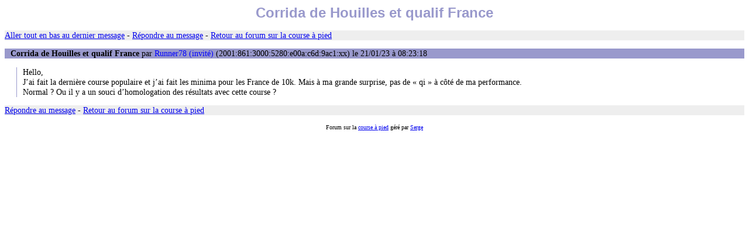

--- FILE ---
content_type: text/html
request_url: https://www.courseapied.net/forum/msg/137968.htm
body_size: 573
content:
<html><head><title>Corrida de Houilles et qualif France</title>
<link rel='stylesheet' href='/style2.css' type='text/css'>
<meta http-equiv='pragma' content='no-cache'>
<meta http-equiv='Expires' content='-1'>
<meta http-equiv='Content-Type' content='text/html; charset=iso-8859-1'>
</head><body>
<h1>Corrida de Houilles et qualif France</h1>
<p class="ligne"><a href="#bas">Aller tout en bas au dernier message</a> - <a href="../post.php?id=137968">Répondre au message</a> - <a href="../">Retour au forum sur la course à pied</a></p>
<p class="ti"><span class="b">Corrida de Houilles et qualif France</span> par <span class="bleu">Runner78 (invité)</span> (2001:861:3000:5280:e00a:c6d:9ac1:xx) le 21/01/23 à 08:23:18</p>
<p class="te">Hello,<br />
J’ai fait la dernière course populaire et j’ai fait les minima pour les France de 10k. Mais à ma grande surprise, pas de « qi » à côté de ma performance. Normal ? Ou il y a un souci d’homologation des résultats avec cette course ?</p>
<!-- inserer ici -->
<p class="ligne"><a href="../post.php?id=137968">Répondre au message</a> <a name="bas">-</a> <a href="../">Retour au forum sur la course à pied</a></p>
<p align="center"><span class="lignebas">Forum sur la <a href='/'>course à pied</a> géré par <a href='mailto:info@courseapied.net'>Serge</a></span></p></body></html>